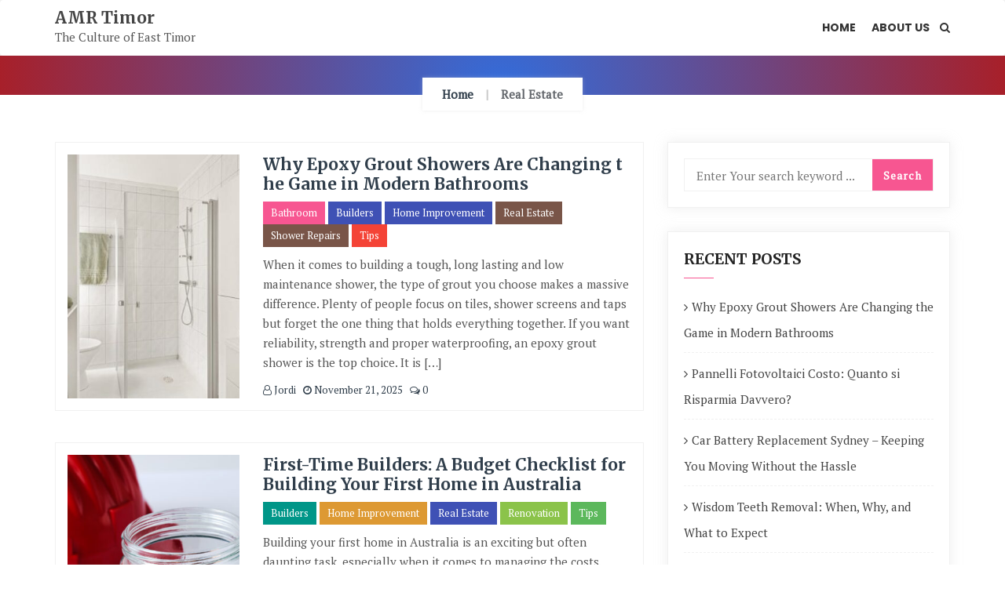

--- FILE ---
content_type: text/html; charset=UTF-8
request_url: https://amrtimor.org/category/real-estate/
body_size: 11483
content:
<!doctype html>
<html lang="en-US"
	prefix="og: https://ogp.me/ns#" >
<head>
	<meta charset="UTF-8">
	<meta name="viewport" content="width=device-width, initial-scale=1">
	<meta name="google-site-verification" content="XRdCteeGoAThls64R0YrN8gVI9OAREZtY0dpLAn5CYc" />
	<link rel="profile" href="http://gmpg.org/xfn/11">
	<title>Real Estate - AMR Timor</title>

		<!-- All in One SEO 4.0.18 -->
		<link rel="canonical" href="https://amrtimor.org/category/real-estate/" />
		<script type="application/ld+json" class="aioseo-schema">
			{"@context":"https:\/\/schema.org","@graph":[{"@type":"WebSite","@id":"https:\/\/amrtimor.org\/#website","url":"https:\/\/amrtimor.org\/","name":"AMR Timor","description":"The Culture of East Timor","publisher":{"@id":"https:\/\/amrtimor.org\/#organization"}},{"@type":"Organization","@id":"https:\/\/amrtimor.org\/#organization","name":"AMR Timor","url":"https:\/\/amrtimor.org\/"},{"@type":"BreadcrumbList","@id":"https:\/\/amrtimor.org\/category\/real-estate\/#breadcrumblist","itemListElement":[{"@type":"ListItem","@id":"https:\/\/amrtimor.org\/#listItem","position":"1","item":{"@id":"https:\/\/amrtimor.org\/#item","name":"Home","description":"The Culture of East Timor","url":"https:\/\/amrtimor.org\/"},"nextItem":"https:\/\/amrtimor.org\/category\/real-estate\/#listItem"},{"@type":"ListItem","@id":"https:\/\/amrtimor.org\/category\/real-estate\/#listItem","position":"2","item":{"@id":"https:\/\/amrtimor.org\/category\/real-estate\/#item","name":"Real Estate","url":"https:\/\/amrtimor.org\/category\/real-estate\/"},"previousItem":"https:\/\/amrtimor.org\/#listItem"}]},{"@type":"CollectionPage","@id":"https:\/\/amrtimor.org\/category\/real-estate\/#collectionpage","url":"https:\/\/amrtimor.org\/category\/real-estate\/","name":"Real Estate - AMR Timor","inLanguage":"en-US","isPartOf":{"@id":"https:\/\/amrtimor.org\/#website"},"breadcrumb":{"@id":"https:\/\/amrtimor.org\/category\/real-estate\/#breadcrumblist"}}]}
		</script>
		<!-- All in One SEO -->

<link rel='dns-prefetch' href='//fonts.googleapis.com' />
<link rel="alternate" type="application/rss+xml" title="AMR Timor &raquo; Feed" href="https://amrtimor.org/feed/" />
<link rel="alternate" type="application/rss+xml" title="AMR Timor &raquo; Comments Feed" href="https://amrtimor.org/comments/feed/" />
<link rel="alternate" type="application/rss+xml" title="AMR Timor &raquo; Real Estate Category Feed" href="https://amrtimor.org/category/real-estate/feed/" />
<style id='wp-img-auto-sizes-contain-inline-css' type='text/css'>
img:is([sizes=auto i],[sizes^="auto," i]){contain-intrinsic-size:3000px 1500px}
/*# sourceURL=wp-img-auto-sizes-contain-inline-css */
</style>
<style id='wp-emoji-styles-inline-css' type='text/css'>

	img.wp-smiley, img.emoji {
		display: inline !important;
		border: none !important;
		box-shadow: none !important;
		height: 1em !important;
		width: 1em !important;
		margin: 0 0.07em !important;
		vertical-align: -0.1em !important;
		background: none !important;
		padding: 0 !important;
	}
/*# sourceURL=wp-emoji-styles-inline-css */
</style>
<style id='wp-block-library-inline-css' type='text/css'>
:root{--wp-block-synced-color:#7a00df;--wp-block-synced-color--rgb:122,0,223;--wp-bound-block-color:var(--wp-block-synced-color);--wp-editor-canvas-background:#ddd;--wp-admin-theme-color:#007cba;--wp-admin-theme-color--rgb:0,124,186;--wp-admin-theme-color-darker-10:#006ba1;--wp-admin-theme-color-darker-10--rgb:0,107,160.5;--wp-admin-theme-color-darker-20:#005a87;--wp-admin-theme-color-darker-20--rgb:0,90,135;--wp-admin-border-width-focus:2px}@media (min-resolution:192dpi){:root{--wp-admin-border-width-focus:1.5px}}.wp-element-button{cursor:pointer}:root .has-very-light-gray-background-color{background-color:#eee}:root .has-very-dark-gray-background-color{background-color:#313131}:root .has-very-light-gray-color{color:#eee}:root .has-very-dark-gray-color{color:#313131}:root .has-vivid-green-cyan-to-vivid-cyan-blue-gradient-background{background:linear-gradient(135deg,#00d084,#0693e3)}:root .has-purple-crush-gradient-background{background:linear-gradient(135deg,#34e2e4,#4721fb 50%,#ab1dfe)}:root .has-hazy-dawn-gradient-background{background:linear-gradient(135deg,#faaca8,#dad0ec)}:root .has-subdued-olive-gradient-background{background:linear-gradient(135deg,#fafae1,#67a671)}:root .has-atomic-cream-gradient-background{background:linear-gradient(135deg,#fdd79a,#004a59)}:root .has-nightshade-gradient-background{background:linear-gradient(135deg,#330968,#31cdcf)}:root .has-midnight-gradient-background{background:linear-gradient(135deg,#020381,#2874fc)}:root{--wp--preset--font-size--normal:16px;--wp--preset--font-size--huge:42px}.has-regular-font-size{font-size:1em}.has-larger-font-size{font-size:2.625em}.has-normal-font-size{font-size:var(--wp--preset--font-size--normal)}.has-huge-font-size{font-size:var(--wp--preset--font-size--huge)}.has-text-align-center{text-align:center}.has-text-align-left{text-align:left}.has-text-align-right{text-align:right}.has-fit-text{white-space:nowrap!important}#end-resizable-editor-section{display:none}.aligncenter{clear:both}.items-justified-left{justify-content:flex-start}.items-justified-center{justify-content:center}.items-justified-right{justify-content:flex-end}.items-justified-space-between{justify-content:space-between}.screen-reader-text{border:0;clip-path:inset(50%);height:1px;margin:-1px;overflow:hidden;padding:0;position:absolute;width:1px;word-wrap:normal!important}.screen-reader-text:focus{background-color:#ddd;clip-path:none;color:#444;display:block;font-size:1em;height:auto;left:5px;line-height:normal;padding:15px 23px 14px;text-decoration:none;top:5px;width:auto;z-index:100000}html :where(.has-border-color){border-style:solid}html :where([style*=border-top-color]){border-top-style:solid}html :where([style*=border-right-color]){border-right-style:solid}html :where([style*=border-bottom-color]){border-bottom-style:solid}html :where([style*=border-left-color]){border-left-style:solid}html :where([style*=border-width]){border-style:solid}html :where([style*=border-top-width]){border-top-style:solid}html :where([style*=border-right-width]){border-right-style:solid}html :where([style*=border-bottom-width]){border-bottom-style:solid}html :where([style*=border-left-width]){border-left-style:solid}html :where(img[class*=wp-image-]){height:auto;max-width:100%}:where(figure){margin:0 0 1em}html :where(.is-position-sticky){--wp-admin--admin-bar--position-offset:var(--wp-admin--admin-bar--height,0px)}@media screen and (max-width:600px){html :where(.is-position-sticky){--wp-admin--admin-bar--position-offset:0px}}

/*# sourceURL=wp-block-library-inline-css */
</style><style id='wp-block-heading-inline-css' type='text/css'>
h1:where(.wp-block-heading).has-background,h2:where(.wp-block-heading).has-background,h3:where(.wp-block-heading).has-background,h4:where(.wp-block-heading).has-background,h5:where(.wp-block-heading).has-background,h6:where(.wp-block-heading).has-background{padding:1.25em 2.375em}h1.has-text-align-left[style*=writing-mode]:where([style*=vertical-lr]),h1.has-text-align-right[style*=writing-mode]:where([style*=vertical-rl]),h2.has-text-align-left[style*=writing-mode]:where([style*=vertical-lr]),h2.has-text-align-right[style*=writing-mode]:where([style*=vertical-rl]),h3.has-text-align-left[style*=writing-mode]:where([style*=vertical-lr]),h3.has-text-align-right[style*=writing-mode]:where([style*=vertical-rl]),h4.has-text-align-left[style*=writing-mode]:where([style*=vertical-lr]),h4.has-text-align-right[style*=writing-mode]:where([style*=vertical-rl]),h5.has-text-align-left[style*=writing-mode]:where([style*=vertical-lr]),h5.has-text-align-right[style*=writing-mode]:where([style*=vertical-rl]),h6.has-text-align-left[style*=writing-mode]:where([style*=vertical-lr]),h6.has-text-align-right[style*=writing-mode]:where([style*=vertical-rl]){rotate:180deg}
/*# sourceURL=https://amrtimor.org/wp-includes/blocks/heading/style.min.css */
</style>
<style id='wp-block-list-inline-css' type='text/css'>
ol,ul{box-sizing:border-box}:root :where(.wp-block-list.has-background){padding:1.25em 2.375em}
/*# sourceURL=https://amrtimor.org/wp-includes/blocks/list/style.min.css */
</style>
<style id='wp-block-paragraph-inline-css' type='text/css'>
.is-small-text{font-size:.875em}.is-regular-text{font-size:1em}.is-large-text{font-size:2.25em}.is-larger-text{font-size:3em}.has-drop-cap:not(:focus):first-letter{float:left;font-size:8.4em;font-style:normal;font-weight:100;line-height:.68;margin:.05em .1em 0 0;text-transform:uppercase}body.rtl .has-drop-cap:not(:focus):first-letter{float:none;margin-left:.1em}p.has-drop-cap.has-background{overflow:hidden}:root :where(p.has-background){padding:1.25em 2.375em}:where(p.has-text-color:not(.has-link-color)) a{color:inherit}p.has-text-align-left[style*="writing-mode:vertical-lr"],p.has-text-align-right[style*="writing-mode:vertical-rl"]{rotate:180deg}
/*# sourceURL=https://amrtimor.org/wp-includes/blocks/paragraph/style.min.css */
</style>
<style id='global-styles-inline-css' type='text/css'>
:root{--wp--preset--aspect-ratio--square: 1;--wp--preset--aspect-ratio--4-3: 4/3;--wp--preset--aspect-ratio--3-4: 3/4;--wp--preset--aspect-ratio--3-2: 3/2;--wp--preset--aspect-ratio--2-3: 2/3;--wp--preset--aspect-ratio--16-9: 16/9;--wp--preset--aspect-ratio--9-16: 9/16;--wp--preset--color--black: #000000;--wp--preset--color--cyan-bluish-gray: #abb8c3;--wp--preset--color--white: #ffffff;--wp--preset--color--pale-pink: #f78da7;--wp--preset--color--vivid-red: #cf2e2e;--wp--preset--color--luminous-vivid-orange: #ff6900;--wp--preset--color--luminous-vivid-amber: #fcb900;--wp--preset--color--light-green-cyan: #7bdcb5;--wp--preset--color--vivid-green-cyan: #00d084;--wp--preset--color--pale-cyan-blue: #8ed1fc;--wp--preset--color--vivid-cyan-blue: #0693e3;--wp--preset--color--vivid-purple: #9b51e0;--wp--preset--gradient--vivid-cyan-blue-to-vivid-purple: linear-gradient(135deg,rgb(6,147,227) 0%,rgb(155,81,224) 100%);--wp--preset--gradient--light-green-cyan-to-vivid-green-cyan: linear-gradient(135deg,rgb(122,220,180) 0%,rgb(0,208,130) 100%);--wp--preset--gradient--luminous-vivid-amber-to-luminous-vivid-orange: linear-gradient(135deg,rgb(252,185,0) 0%,rgb(255,105,0) 100%);--wp--preset--gradient--luminous-vivid-orange-to-vivid-red: linear-gradient(135deg,rgb(255,105,0) 0%,rgb(207,46,46) 100%);--wp--preset--gradient--very-light-gray-to-cyan-bluish-gray: linear-gradient(135deg,rgb(238,238,238) 0%,rgb(169,184,195) 100%);--wp--preset--gradient--cool-to-warm-spectrum: linear-gradient(135deg,rgb(74,234,220) 0%,rgb(151,120,209) 20%,rgb(207,42,186) 40%,rgb(238,44,130) 60%,rgb(251,105,98) 80%,rgb(254,248,76) 100%);--wp--preset--gradient--blush-light-purple: linear-gradient(135deg,rgb(255,206,236) 0%,rgb(152,150,240) 100%);--wp--preset--gradient--blush-bordeaux: linear-gradient(135deg,rgb(254,205,165) 0%,rgb(254,45,45) 50%,rgb(107,0,62) 100%);--wp--preset--gradient--luminous-dusk: linear-gradient(135deg,rgb(255,203,112) 0%,rgb(199,81,192) 50%,rgb(65,88,208) 100%);--wp--preset--gradient--pale-ocean: linear-gradient(135deg,rgb(255,245,203) 0%,rgb(182,227,212) 50%,rgb(51,167,181) 100%);--wp--preset--gradient--electric-grass: linear-gradient(135deg,rgb(202,248,128) 0%,rgb(113,206,126) 100%);--wp--preset--gradient--midnight: linear-gradient(135deg,rgb(2,3,129) 0%,rgb(40,116,252) 100%);--wp--preset--font-size--small: 13px;--wp--preset--font-size--medium: 20px;--wp--preset--font-size--large: 36px;--wp--preset--font-size--x-large: 42px;--wp--preset--spacing--20: 0.44rem;--wp--preset--spacing--30: 0.67rem;--wp--preset--spacing--40: 1rem;--wp--preset--spacing--50: 1.5rem;--wp--preset--spacing--60: 2.25rem;--wp--preset--spacing--70: 3.38rem;--wp--preset--spacing--80: 5.06rem;--wp--preset--shadow--natural: 6px 6px 9px rgba(0, 0, 0, 0.2);--wp--preset--shadow--deep: 12px 12px 50px rgba(0, 0, 0, 0.4);--wp--preset--shadow--sharp: 6px 6px 0px rgba(0, 0, 0, 0.2);--wp--preset--shadow--outlined: 6px 6px 0px -3px rgb(255, 255, 255), 6px 6px rgb(0, 0, 0);--wp--preset--shadow--crisp: 6px 6px 0px rgb(0, 0, 0);}:where(.is-layout-flex){gap: 0.5em;}:where(.is-layout-grid){gap: 0.5em;}body .is-layout-flex{display: flex;}.is-layout-flex{flex-wrap: wrap;align-items: center;}.is-layout-flex > :is(*, div){margin: 0;}body .is-layout-grid{display: grid;}.is-layout-grid > :is(*, div){margin: 0;}:where(.wp-block-columns.is-layout-flex){gap: 2em;}:where(.wp-block-columns.is-layout-grid){gap: 2em;}:where(.wp-block-post-template.is-layout-flex){gap: 1.25em;}:where(.wp-block-post-template.is-layout-grid){gap: 1.25em;}.has-black-color{color: var(--wp--preset--color--black) !important;}.has-cyan-bluish-gray-color{color: var(--wp--preset--color--cyan-bluish-gray) !important;}.has-white-color{color: var(--wp--preset--color--white) !important;}.has-pale-pink-color{color: var(--wp--preset--color--pale-pink) !important;}.has-vivid-red-color{color: var(--wp--preset--color--vivid-red) !important;}.has-luminous-vivid-orange-color{color: var(--wp--preset--color--luminous-vivid-orange) !important;}.has-luminous-vivid-amber-color{color: var(--wp--preset--color--luminous-vivid-amber) !important;}.has-light-green-cyan-color{color: var(--wp--preset--color--light-green-cyan) !important;}.has-vivid-green-cyan-color{color: var(--wp--preset--color--vivid-green-cyan) !important;}.has-pale-cyan-blue-color{color: var(--wp--preset--color--pale-cyan-blue) !important;}.has-vivid-cyan-blue-color{color: var(--wp--preset--color--vivid-cyan-blue) !important;}.has-vivid-purple-color{color: var(--wp--preset--color--vivid-purple) !important;}.has-black-background-color{background-color: var(--wp--preset--color--black) !important;}.has-cyan-bluish-gray-background-color{background-color: var(--wp--preset--color--cyan-bluish-gray) !important;}.has-white-background-color{background-color: var(--wp--preset--color--white) !important;}.has-pale-pink-background-color{background-color: var(--wp--preset--color--pale-pink) !important;}.has-vivid-red-background-color{background-color: var(--wp--preset--color--vivid-red) !important;}.has-luminous-vivid-orange-background-color{background-color: var(--wp--preset--color--luminous-vivid-orange) !important;}.has-luminous-vivid-amber-background-color{background-color: var(--wp--preset--color--luminous-vivid-amber) !important;}.has-light-green-cyan-background-color{background-color: var(--wp--preset--color--light-green-cyan) !important;}.has-vivid-green-cyan-background-color{background-color: var(--wp--preset--color--vivid-green-cyan) !important;}.has-pale-cyan-blue-background-color{background-color: var(--wp--preset--color--pale-cyan-blue) !important;}.has-vivid-cyan-blue-background-color{background-color: var(--wp--preset--color--vivid-cyan-blue) !important;}.has-vivid-purple-background-color{background-color: var(--wp--preset--color--vivid-purple) !important;}.has-black-border-color{border-color: var(--wp--preset--color--black) !important;}.has-cyan-bluish-gray-border-color{border-color: var(--wp--preset--color--cyan-bluish-gray) !important;}.has-white-border-color{border-color: var(--wp--preset--color--white) !important;}.has-pale-pink-border-color{border-color: var(--wp--preset--color--pale-pink) !important;}.has-vivid-red-border-color{border-color: var(--wp--preset--color--vivid-red) !important;}.has-luminous-vivid-orange-border-color{border-color: var(--wp--preset--color--luminous-vivid-orange) !important;}.has-luminous-vivid-amber-border-color{border-color: var(--wp--preset--color--luminous-vivid-amber) !important;}.has-light-green-cyan-border-color{border-color: var(--wp--preset--color--light-green-cyan) !important;}.has-vivid-green-cyan-border-color{border-color: var(--wp--preset--color--vivid-green-cyan) !important;}.has-pale-cyan-blue-border-color{border-color: var(--wp--preset--color--pale-cyan-blue) !important;}.has-vivid-cyan-blue-border-color{border-color: var(--wp--preset--color--vivid-cyan-blue) !important;}.has-vivid-purple-border-color{border-color: var(--wp--preset--color--vivid-purple) !important;}.has-vivid-cyan-blue-to-vivid-purple-gradient-background{background: var(--wp--preset--gradient--vivid-cyan-blue-to-vivid-purple) !important;}.has-light-green-cyan-to-vivid-green-cyan-gradient-background{background: var(--wp--preset--gradient--light-green-cyan-to-vivid-green-cyan) !important;}.has-luminous-vivid-amber-to-luminous-vivid-orange-gradient-background{background: var(--wp--preset--gradient--luminous-vivid-amber-to-luminous-vivid-orange) !important;}.has-luminous-vivid-orange-to-vivid-red-gradient-background{background: var(--wp--preset--gradient--luminous-vivid-orange-to-vivid-red) !important;}.has-very-light-gray-to-cyan-bluish-gray-gradient-background{background: var(--wp--preset--gradient--very-light-gray-to-cyan-bluish-gray) !important;}.has-cool-to-warm-spectrum-gradient-background{background: var(--wp--preset--gradient--cool-to-warm-spectrum) !important;}.has-blush-light-purple-gradient-background{background: var(--wp--preset--gradient--blush-light-purple) !important;}.has-blush-bordeaux-gradient-background{background: var(--wp--preset--gradient--blush-bordeaux) !important;}.has-luminous-dusk-gradient-background{background: var(--wp--preset--gradient--luminous-dusk) !important;}.has-pale-ocean-gradient-background{background: var(--wp--preset--gradient--pale-ocean) !important;}.has-electric-grass-gradient-background{background: var(--wp--preset--gradient--electric-grass) !important;}.has-midnight-gradient-background{background: var(--wp--preset--gradient--midnight) !important;}.has-small-font-size{font-size: var(--wp--preset--font-size--small) !important;}.has-medium-font-size{font-size: var(--wp--preset--font-size--medium) !important;}.has-large-font-size{font-size: var(--wp--preset--font-size--large) !important;}.has-x-large-font-size{font-size: var(--wp--preset--font-size--x-large) !important;}
/*# sourceURL=global-styles-inline-css */
</style>

<style id='classic-theme-styles-inline-css' type='text/css'>
/*! This file is auto-generated */
.wp-block-button__link{color:#fff;background-color:#32373c;border-radius:9999px;box-shadow:none;text-decoration:none;padding:calc(.667em + 2px) calc(1.333em + 2px);font-size:1.125em}.wp-block-file__button{background:#32373c;color:#fff;text-decoration:none}
/*# sourceURL=/wp-includes/css/classic-themes.min.css */
</style>
<link rel='stylesheet' id='contact-form-7-css' href='https://amrtimor.org/wp-content/plugins/contact-form-7/includes/css/styles.css?ver=5.3.2' type='text/css' media='all' />
<link rel='stylesheet' id='travelers_blog_google_fonts-css' href='//fonts.googleapis.com/css?family=Merriweather%3A300%2C400%2C700%7CPT+Serif%7CPoppins%3A400%2C500%2C600%2C700&#038;ver=1.2' type='text/css' media='all' />
<link rel='stylesheet' id='bootstrap-css' href='https://amrtimor.org/wp-content/themes/travelers-blog/assets/bootstrap/css/bootstrap.min.css?ver=1.2' type='text/css' media='all' />
<link rel='stylesheet' id='font-awesome-4.7-css' href='https://amrtimor.org/wp-content/themes/travelers-blog/font-awesome-4.7.0/css/font-awesome.min.css?ver=1.2' type='text/css' media='' />
<link rel='stylesheet' id='travelers_blog-main-css' href='https://amrtimor.org/wp-content/themes/travelers-blog/assets/css/main.css?ver=1.2' type='text/css' media='all' />
<link rel='stylesheet' id='travelers_blog-component-css' href='https://amrtimor.org/wp-content/themes/travelers-blog/assets/css/component.css?ver=1.2' type='text/css' media='all' />
<link rel='stylesheet' id='travelers_blog-style2-css' href='https://amrtimor.org/wp-content/themes/travelers-blog/assets/css/style.css?ver=1.2' type='text/css' media='' />
<link rel='stylesheet' id='travelers_blog-responsive-css' href='https://amrtimor.org/wp-content/themes/travelers-blog/assets/css/responsive.css?ver=1.2' type='text/css' media='all' />
<link rel='stylesheet' id='travelers_blog-style-css' href='https://amrtimor.org/wp-content/themes/travelers-blog/style.css?ver=1.2' type='text/css' media='all' />
<style id='travelers_blog-style-inline-css' type='text/css'>

		.breadcrumb_wrapper
		{background: radial-gradient(circle farthest-side at center bottom, #326ddc,#b31818 110%) !important; padding:50px 0 0 !important;}
		footer.style-footer {}
		.upper-head {}
		.theme-info-wrapper {
			padding: 20px 20px 20px 5px;
		}
		.search-box-wrap {
			display: none;
		}
		a.content-tag {#5cb85c}
/*# sourceURL=travelers_blog-style-inline-css */
</style>
<script type="text/javascript" src="https://amrtimor.org/wp-includes/js/jquery/jquery.min.js?ver=3.7.1" id="jquery-core-js"></script>
<script type="text/javascript" src="https://amrtimor.org/wp-includes/js/jquery/jquery-migrate.min.js?ver=3.4.1" id="jquery-migrate-js"></script>
<script type="text/javascript" src="https://amrtimor.org/wp-content/themes/travelers-blog/assets/bootstrap/js/bootstrap.min.js?ver=1.2" id="bootstrap-js"></script>
<link rel="https://api.w.org/" href="https://amrtimor.org/wp-json/" /><link rel="alternate" title="JSON" type="application/json" href="https://amrtimor.org/wp-json/wp/v2/categories/16" /><link rel="EditURI" type="application/rsd+xml" title="RSD" href="https://amrtimor.org/xmlrpc.php?rsd" />
<meta name="generator" content="WordPress 6.9" />
<style type="text/css">.recentcomments a{display:inline !important;padding:0 !important;margin:0 !important;}</style><style id="kirki-inline-styles">.logo a p{display:block;}#home_banner_blog.list-slider{height:400px;}.list-content .author-detail p:first-child{display:inline-block;}.list-content .author-detail p:nth-child(2){display:inline-block;}.list-content .author-detail p:nth-child(3){display:inline-block;}.error-section{background-image:url("https://amrtimor.org/wp-content/themes/travelers-blog/assets/images/breadcrum.jpg");}p.copyright{text-align:center;}@media (min-width: 1025px) and (max-width: 2000px){.navbar.sticky{position:relative1;}}@media (min-width: 320px) and (max-width: 1024px){.navbar.sticky{position:relative1;}.navbar .slicknav_nav{max-height:200px;overflow-y:scroll;}}@media (min-width: 481px) and (max-width: 1024px){#home_banner_blog.list-slider{height:400px;}}@media (min-width: 320px) and (max-width: 480px){#home_banner_blog.list-slider{height:400px;}}</style></head>


<body id="light" class="archive category category-real-estate category-16 wp-theme-travelers-blog hfeed">

	
	<header id="masthead">

		<a class="screen-reader-text skip-link skip_to_content" href="#content">
			Skip to content		</a>

		
	    <nav class="navbar navbar-default with-slicknav">
	        <div id="navbar" class="collapse navbar-collapse navbar-arrow has-no-menu-description">
	            <div class="container">
	            	<div class="logo pull-left ">
	                	<a href="https://amrtimor.org/">

	                		<h3>AMR Timor</h3><p>The Culture of East Timor</p>
	                	</a>
	            	</div>

	                <ul id="responsive-menu" class="nav navbar-nav pull-right"><li id="menu-item-16" class="menu-item menu-item-type-custom menu-item-object-custom menu-item-home menu-item-16"><a href="http://amrtimor.org/"><span class="eb_menu_title">Home</span></a></li>
<li id="menu-item-17" class="menu-item menu-item-type-post_type menu-item-object-page menu-item-17"><a href="https://amrtimor.org/about-us/"><span class="eb_menu_title">About Us</span></a></li>

	    	<li class="menu-item search_wrapper">
	    		<div class="header-search">
					<a href="javascript:void(0)" class="search-icon"><i class="fa fa-search"></i></a>
				</div>
	    	</li>

	    	</ul>
	            </div>

	        </div><!--/.nav-collapse -->

	        <div id="slicknav-mobile" class="text-logo"></div>

	    </nav> 
	</header><!-- header section end -->

	
    <div class="breadcrumb_wrapper">
      <div class="container">
       	<div class="breadcrumb-content">
            <nav aria-label="breadcrumb">
               	<ul class="breadcrumb">
                    <li class="item-home"><a class="bread-link bread-home" href="https://amrtimor.org">Home</a></li><li class="item-current item-cat"><span class="active1 bread-current bread-cat">Real Estate</span></li>               	</ul>
           	</nav>
        </div>
      </div>
    </div>


	<section id="blog" class="blog-lists">

	    <div class="container">

		    <div class="row">

		    	<div class="col-md-8">		    		

					<div id="content"></div><div class="list-item">

    <div class="row">
			
		
			
			<div class="col-xs-4 list_image_wrapper">
				<div class="list-image">
					<a href="https://amrtimor.org/2025/11/21/why-epoxy-grout-showers-are-changing-the-game-in-modern-bathrooms/" style="background-image:url(https://amrtimor.org/wp-content/uploads/2025/12/pexels-lisa-anna-901356985-19827234-440x420.jpg)">
						<div class="image-overlay"></div>
					</a>
				</div>
			</div>

			<div class="col-xs-8">

							
			<div class="list-content ">
				<h3>
					<a href="https://amrtimor.org/2025/11/21/why-epoxy-grout-showers-are-changing-the-game-in-modern-bathrooms/" title="Why Epoxy Grout Showers Are Changing the Game in Modern Bathrooms">
						Why Epoxy Grout Showers Are Changing the Game in Modern Bathrooms							
					</a>
				</h3>

				
    		<a href="https://amrtimor.org/category/bathroom/" class="tag post-tag tag-black" style="background:#f75691">
      			Bathroom    		</a> 
    		<a href="https://amrtimor.org/category/builders/" class="tag post-tag tag-black" style="background:#3f51b5">
      			Builders    		</a> 
    		<a href="https://amrtimor.org/category/home-improvement/" class="tag post-tag tag-black" style="background:#3f51b5">
      			Home Improvement    		</a> 
    		<a href="https://amrtimor.org/category/real-estate/" class="tag post-tag tag-black" style="background:#795548">
      			Real Estate    		</a> 
    		<a href="https://amrtimor.org/category/shower-repairs/" class="tag post-tag tag-black" style="background:#795548">
      			Shower Repairs    		</a> 
    		<a href="https://amrtimor.org/category/tips/" class="tag post-tag tag-black" style="background:#f44336">
      			Tips    		</a> 				
	    		<div class="post-content">
	    			<p>When it comes to building a tough, long lasting and low maintenance shower, the type of grout you choose makes a massive difference. Plenty of people focus on tiles, shower screens and taps but forget the one thing that holds everything together. If you want reliability, strength and proper waterproofing, an epoxy grout shower is the top choice. It is [&hellip;]</p>
			
	    		</div>

					<div class="author-detail">
	      			  
  		<p><a href="https://amrtimor.org/author/jordi/" title="Jordi">
    		<i class="fa fa-user-o"></i>
    		Jordi 	 	</a></p>
                                
  		<p><a href="https://amrtimor.org/2025/11/21/">
    		<i class="fa fa-clock-o"></i>
    		November 21, 2025  		</a></p>

  		<p><a href="https://amrtimor.org/2025/11/21/why-epoxy-grout-showers-are-changing-the-game-in-modern-bathrooms//#respond">
    		<i class="fa fa-comments-o"></i>
    		0  		</a></p>

	     
	    		</div>

			</div> 
		</div>
	</div>                        
</div><div class="list-item">

    <div class="row">
			
		
			
			<div class="col-xs-4 list_image_wrapper">
				<div class="list-image">
					<a href="https://amrtimor.org/2024/12/21/first-time-builders-a-budget-checklist-for-building-your-first-home-in-australia/" style="background-image:url(https://amrtimor.org/wp-content/uploads/2024/12/18708-440x420.jpg)">
						<div class="image-overlay"></div>
					</a>
				</div>
			</div>

			<div class="col-xs-8">

							
			<div class="list-content ">
				<h3>
					<a href="https://amrtimor.org/2024/12/21/first-time-builders-a-budget-checklist-for-building-your-first-home-in-australia/" title="First-Time Builders: A Budget Checklist for Building Your First Home in Australia">
						First-Time Builders: A Budget Checklist for Building Your First Home in Australia							
					</a>
				</h3>

				
    		<a href="https://amrtimor.org/category/builders/" class="tag post-tag tag-black" style="background:#009688">
      			Builders    		</a> 
    		<a href="https://amrtimor.org/category/home-improvement/" class="tag post-tag tag-black" style="background:#dd9933">
      			Home Improvement    		</a> 
    		<a href="https://amrtimor.org/category/real-estate/" class="tag post-tag tag-black" style="background:#3f51b5">
      			Real Estate    		</a> 
    		<a href="https://amrtimor.org/category/renovation/" class="tag post-tag tag-black" style="background:#8bc34a">
      			Renovation    		</a> 
    		<a href="https://amrtimor.org/category/tips/" class="tag post-tag tag-black" style="background:#5cb85c">
      			Tips    		</a> 				
	    		<div class="post-content">
	    			<p>Building your first home in Australia is an exciting but often daunting task, especially when it comes to managing the costs. From choosing the right location to working with reliable new home builders, keeping track of the cost to build a house can quickly become overwhelming. This beginner’s guide will help you plan and manage the cost of building a [&hellip;]</p>
			
	    		</div>

					<div class="author-detail">
	      			  
  		<p><a href="https://amrtimor.org/author/jordi/" title="Jordi">
    		<i class="fa fa-user-o"></i>
    		Jordi 	 	</a></p>
                                
  		<p><a href="https://amrtimor.org/2024/12/21/">
    		<i class="fa fa-clock-o"></i>
    		December 21, 2024  		</a></p>

  		<p><a href="https://amrtimor.org/2024/12/21/first-time-builders-a-budget-checklist-for-building-your-first-home-in-australia//#respond">
    		<i class="fa fa-comments-o"></i>
    		0  		</a></p>

	     
	    		</div>

			</div> 
		</div>
	</div>                        
</div><div class="list-item">

    <div class="row">
			
		
			
			<div class="col-xs-4 list_image_wrapper">
				<div class="list-image">
					<a href="https://amrtimor.org/2023/06/24/the-advantages-of-metal-roofing-in-sydney-durability-and-longevity/" style="background-image:url(https://amrtimor.org/wp-content/uploads/2023/06/medium-shot-man-working-roof-440x420.jpg)">
						<div class="image-overlay"></div>
					</a>
				</div>
			</div>

			<div class="col-xs-8">

							
			<div class="list-content ">
				<h3>
					<a href="https://amrtimor.org/2023/06/24/the-advantages-of-metal-roofing-in-sydney-durability-and-longevity/" title="The Advantages of Metal Roofing in Sydney: Durability and Longevity">
						The Advantages of Metal Roofing in Sydney: Durability and Longevity							
					</a>
				</h3>

				
    		<a href="https://amrtimor.org/category/home-improvement/" class="tag post-tag tag-black" style="background:#8bc34a">
      			Home Improvement    		</a> 
    		<a href="https://amrtimor.org/category/real-estate/" class="tag post-tag tag-black" style="background:#f75691">
      			Real Estate    		</a> 
    		<a href="https://amrtimor.org/category/renovation/" class="tag post-tag tag-black" style="background:#ff5722">
      			Renovation    		</a> 
    		<a href="https://amrtimor.org/category/roof-repair/" class="tag post-tag tag-black" style="background:#3f51b5">
      			Roof Repair    		</a> 
    		<a href="https://amrtimor.org/category/roofing/" class="tag post-tag tag-black" style="background:#9e9e9e">
      			Roofing    		</a> 
    		<a href="https://amrtimor.org/category/tips/" class="tag post-tag tag-black" style="background:#8bc34a">
      			Tips    		</a> 				
	    		<div class="post-content">
	    			<p>Metal roofing is gaining immense popularity in Sydney, Australia, and for good reason. With its exceptional durability and longevity, metal roofs offer a range of advantages that make them a smart choice for homeowners and commercial property owners alike. Let&#8217;s delve into the key benefits of metal roofing in Sydney. Metal roofs are built to withstand the harshest weather conditions, [&hellip;]</p>
			
	    		</div>

					<div class="author-detail">
	      			  
  		<p><a href="https://amrtimor.org/author/jordi/" title="Jordi">
    		<i class="fa fa-user-o"></i>
    		Jordi 	 	</a></p>
                                
  		<p><a href="https://amrtimor.org/2023/06/24/">
    		<i class="fa fa-clock-o"></i>
    		June 24, 2023  		</a></p>

  		<p><a href="https://amrtimor.org/2023/06/24/the-advantages-of-metal-roofing-in-sydney-durability-and-longevity//#respond">
    		<i class="fa fa-comments-o"></i>
    		0  		</a></p>

	     
	    		</div>

			</div> 
		</div>
	</div>                        
</div><div class="list-item">

    <div class="row">
			
		
			
			<div class="col-xs-4 list_image_wrapper">
				<div class="list-image">
					<a href="https://amrtimor.org/2023/02/08/the-benefits-of-installing-security-doors-and-windows-how-to-protect-your-home-and-family/" style="background-image:url(https://amrtimor.org/wp-content/uploads/2023/03/zac-gudakov-7K4LiMm0u14-unsplash-440x420.jpg)">
						<div class="image-overlay"></div>
					</a>
				</div>
			</div>

			<div class="col-xs-8">

							
			<div class="list-content ">
				<h3>
					<a href="https://amrtimor.org/2023/02/08/the-benefits-of-installing-security-doors-and-windows-how-to-protect-your-home-and-family/" title="The Benefits of Installing Security Doors and Windows: How to Protect Your Home and Family">
						<strong>The Benefits of Installing Security Doors and Windows: How to Protect Your Home and Family</strong>							
					</a>
				</h3>

				
    		<a href="https://amrtimor.org/category/crimsafe-security-doors-and-windows/" class="tag post-tag tag-black" style="background:#795548">
      			Crimsafe Security Doors and Windows    		</a> 
    		<a href="https://amrtimor.org/category/doors/" class="tag post-tag tag-black" style="background:#8bc34a">
      			Doors    		</a> 
    		<a href="https://amrtimor.org/category/home-improvement/" class="tag post-tag tag-black" style="background:#ff5722">
      			Home Improvement    		</a> 
    		<a href="https://amrtimor.org/category/real-estate/" class="tag post-tag tag-black" style="background:#3d9ddf">
      			Real Estate    		</a> 
    		<a href="https://amrtimor.org/category/security-doors/" class="tag post-tag tag-black" style="background:#795548">
      			Security Doors    		</a> 
    		<a href="https://amrtimor.org/category/tips/" class="tag post-tag tag-black" style="background:#009688">
      			Tips    		</a> 				
	    		<div class="post-content">
	    			<p>Keeping your loved ones and property safe is a top priority for any homeowner. There are many ways to achieve this goal, but one of the most effective is to install security doors and windows. These barriers can offer several benefits beyond just protecting your home from unwanted intruders. One of the biggest advantages of security doors and windows is [&hellip;]</p>
			
	    		</div>

					<div class="author-detail">
	      			  
  		<p><a href="https://amrtimor.org/author/jordi/" title="Jordi">
    		<i class="fa fa-user-o"></i>
    		Jordi 	 	</a></p>
                                
  		<p><a href="https://amrtimor.org/2023/02/08/">
    		<i class="fa fa-clock-o"></i>
    		February 8, 2023  		</a></p>

  		<p><a href="https://amrtimor.org/2023/02/08/the-benefits-of-installing-security-doors-and-windows-how-to-protect-your-home-and-family//#respond">
    		<i class="fa fa-comments-o"></i>
    		0  		</a></p>

	     
	    		</div>

			</div> 
		</div>
	</div>                        
</div><div class="list-item">

    <div class="row">
			
		
			
			<div class="col-xs-4 list_image_wrapper">
				<div class="list-image">
					<a href="https://amrtimor.org/2022/01/22/benefits-of-putting-on-charcoal-concrete-sealer-in-australia/" style="background-image:url(https://amrtimor.org/wp-content/uploads/2022/02/brandon-hooper-TzlERxVhGfc-unsplash-e1716272424161-440x420.jpg)">
						<div class="image-overlay"></div>
					</a>
				</div>
			</div>

			<div class="col-xs-8">

							
			<div class="list-content ">
				<h3>
					<a href="https://amrtimor.org/2022/01/22/benefits-of-putting-on-charcoal-concrete-sealer-in-australia/" title="Benefits of Putting on Charcoal Concrete Sealer in Australia">
						Benefits of Putting on Charcoal Concrete Sealer in Australia							
					</a>
				</h3>

				
    		<a href="https://amrtimor.org/category/concrete-sealer/" class="tag post-tag tag-black" style="background:#3d9ddf">
      			Concrete Sealer    		</a> 
    		<a href="https://amrtimor.org/category/home-improvement/" class="tag post-tag tag-black" style="background:#009688">
      			Home Improvement    		</a> 
    		<a href="https://amrtimor.org/category/real-estate/" class="tag post-tag tag-black" style="background:#f44336">
      			Real Estate    		</a> 
    		<a href="https://amrtimor.org/category/renovation/" class="tag post-tag tag-black" style="background:#f75691">
      			Renovation    		</a> 
    		<a href="https://amrtimor.org/category/tips/" class="tag post-tag tag-black" style="background:#f75691">
      			Tips    		</a> 				
	    		<div class="post-content">
	    			<p>Your pattern imprinted concrete surface in your home or commercial property will start to get worn out and lose its color as it ages. Putting on charcoal concrete sealer, thus, beautifies and makes this surface in your property retain its color, and look brand new again. Below are the other benefits you’ll get from putting on this concrete sealer on [&hellip;]</p>
			
	    		</div>

					<div class="author-detail">
	      			  
  		<p><a href="https://amrtimor.org/author/jordi/" title="Jordi">
    		<i class="fa fa-user-o"></i>
    		Jordi 	 	</a></p>
                                
  		<p><a href="https://amrtimor.org/2022/01/22/">
    		<i class="fa fa-clock-o"></i>
    		January 22, 2022  		</a></p>

  		<p><a href="https://amrtimor.org/2022/01/22/benefits-of-putting-on-charcoal-concrete-sealer-in-australia//#respond">
    		<i class="fa fa-comments-o"></i>
    		0  		</a></p>

	     
	    		</div>

			</div> 
		</div>
	</div>                        
</div><div class="result-paging-wrapper"></div>					

				</div>


				<div class="col-sm-4">
					
<div id="sidebar" class="sidebar-wrapper ">
	<section id="search-2" class="widget widget_search"><form role="search" method="get" id="search-form" class="search-form" action="https://amrtimor.org/" >
    	<label for="s">
    		<input placeholder="Enter Your search keyword ..." type="text" value="" name="s" id="s" class="search-field" />
    		<input class="search-submit" type="submit" id="searchsubmit" value="Search" />
    	</label>    	
    </form></section>
		<section id="recent-posts-2" class="widget widget_recent_entries">
		<h2 class="widget-title">Recent Posts</h2>
		<ul>
											<li>
					<a href="https://amrtimor.org/2025/11/21/why-epoxy-grout-showers-are-changing-the-game-in-modern-bathrooms/">Why Epoxy Grout Showers Are Changing the Game in Modern Bathrooms</a>
									</li>
											<li>
					<a href="https://amrtimor.org/2025/10/18/pannelli-fotovoltaici-costo-quanto-si-risparmia-davvero/">Pannelli Fotovoltaici Costo: Quanto si Risparmia Davvero?</a>
									</li>
											<li>
					<a href="https://amrtimor.org/2025/09/13/car-battery-replacement-sydney-keeping-you-moving-without-the-hassle/">Car Battery Replacement Sydney &#8211; Keeping You Moving Without the Hassle</a>
									</li>
											<li>
					<a href="https://amrtimor.org/2025/07/21/wisdom-teeth-removal-when-why-and-what-to-expect/">Wisdom Teeth Removal: When, Why, and What to Expect</a>
									</li>
											<li>
					<a href="https://amrtimor.org/2025/03/10/how-patient-reviews-impact-your-dental-seo-rankings/">How Patient Reviews Impact Your Dental SEO Rankings</a>
									</li>
					</ul>

		</section><section id="recent-comments-2" class="widget widget_recent_comments"><h2 class="widget-title">Recent Comments</h2><ul id="recentcomments"></ul></section><section id="archives-2" class="widget widget_archive"><h2 class="widget-title">Archives</h2>
			<ul>
					<li><a href='https://amrtimor.org/2025/11/'>November 2025</a></li>
	<li><a href='https://amrtimor.org/2025/10/'>October 2025</a></li>
	<li><a href='https://amrtimor.org/2025/09/'>September 2025</a></li>
	<li><a href='https://amrtimor.org/2025/07/'>July 2025</a></li>
	<li><a href='https://amrtimor.org/2025/03/'>March 2025</a></li>
	<li><a href='https://amrtimor.org/2025/01/'>January 2025</a></li>
	<li><a href='https://amrtimor.org/2024/12/'>December 2024</a></li>
	<li><a href='https://amrtimor.org/2024/11/'>November 2024</a></li>
	<li><a href='https://amrtimor.org/2024/09/'>September 2024</a></li>
	<li><a href='https://amrtimor.org/2024/06/'>June 2024</a></li>
	<li><a href='https://amrtimor.org/2023/12/'>December 2023</a></li>
	<li><a href='https://amrtimor.org/2023/11/'>November 2023</a></li>
	<li><a href='https://amrtimor.org/2023/09/'>September 2023</a></li>
	<li><a href='https://amrtimor.org/2023/08/'>August 2023</a></li>
	<li><a href='https://amrtimor.org/2023/06/'>June 2023</a></li>
	<li><a href='https://amrtimor.org/2023/04/'>April 2023</a></li>
	<li><a href='https://amrtimor.org/2023/02/'>February 2023</a></li>
	<li><a href='https://amrtimor.org/2022/01/'>January 2022</a></li>
	<li><a href='https://amrtimor.org/2021/11/'>November 2021</a></li>
	<li><a href='https://amrtimor.org/2021/09/'>September 2021</a></li>
	<li><a href='https://amrtimor.org/2021/08/'>August 2021</a></li>
	<li><a href='https://amrtimor.org/2020/12/'>December 2020</a></li>
			</ul>

			</section><section id="categories-2" class="widget widget_categories"><h2 class="widget-title">Categories</h2>
			<ul>
					<li class="cat-item cat-item-22"><a href="https://amrtimor.org/category/84-engineering-belt-grinder/">84 Engineering Belt Grinder</a>
</li>
	<li class="cat-item cat-item-6"><a href="https://amrtimor.org/category/bathroom/">Bathroom</a>
</li>
	<li class="cat-item cat-item-21"><a href="https://amrtimor.org/category/belt-grinder/">Belt Grinder</a>
</li>
	<li class="cat-item cat-item-50"><a href="https://amrtimor.org/category/builders/">Builders</a>
</li>
	<li class="cat-item cat-item-32"><a href="https://amrtimor.org/category/caps/">Caps</a>
</li>
	<li class="cat-item cat-item-61"><a href="https://amrtimor.org/category/car-battery/">Car Battery</a>
</li>
	<li class="cat-item cat-item-64"><a href="https://amrtimor.org/category/car-battery-replacement/">Car Battery Replacement</a>
</li>
	<li class="cat-item cat-item-25"><a href="https://amrtimor.org/category/car-keys/">Car Keys</a>
</li>
	<li class="cat-item cat-item-63"><a href="https://amrtimor.org/category/cars/">Cars</a>
</li>
	<li class="cat-item cat-item-43"><a href="https://amrtimor.org/category/cleaning-services/">Cleaning Services</a>
</li>
	<li class="cat-item cat-item-27"><a href="https://amrtimor.org/category/commercial-locksmiths/">Commercial Locksmiths</a>
</li>
	<li class="cat-item cat-item-15"><a href="https://amrtimor.org/category/concrete-sealer/">Concrete Sealer</a>
</li>
	<li class="cat-item cat-item-17"><a href="https://amrtimor.org/category/crimsafe-security-doors-and-windows/">Crimsafe Security Doors and Windows</a>
</li>
	<li class="cat-item cat-item-57"><a href="https://amrtimor.org/category/dental-seo-services/">Dental SEO Services</a>
</li>
	<li class="cat-item cat-item-56"><a href="https://amrtimor.org/category/dentists/">Dentists</a>
</li>
	<li class="cat-item cat-item-39"><a href="https://amrtimor.org/category/dog-obedience-training/">Dog Obedience Training</a>
</li>
	<li class="cat-item cat-item-19"><a href="https://amrtimor.org/category/doors/">Doors</a>
</li>
	<li class="cat-item cat-item-60"><a href="https://amrtimor.org/category/emergency-dentists/">Emergency Dentists</a>
</li>
	<li class="cat-item cat-item-10"><a href="https://amrtimor.org/category/garden-maintenance/">Garden Maintenance</a>
</li>
	<li class="cat-item cat-item-36"><a href="https://amrtimor.org/category/hats/">Hats</a>
</li>
	<li class="cat-item cat-item-2"><a href="https://amrtimor.org/category/history/">History</a>
</li>
	<li class="cat-item cat-item-11"><a href="https://amrtimor.org/category/home-improvement/">Home Improvement</a>
</li>
	<li class="cat-item cat-item-41"><a href="https://amrtimor.org/category/house-cleaners/">House Cleaners</a>
</li>
	<li class="cat-item cat-item-40"><a href="https://amrtimor.org/category/housekeeping/">Housekeeping</a>
</li>
	<li class="cat-item cat-item-37"><a href="https://amrtimor.org/category/k9-trainer/">K9 Trainer</a>
</li>
	<li class="cat-item cat-item-28"><a href="https://amrtimor.org/category/keys/">Keys</a>
</li>
	<li class="cat-item cat-item-23"><a href="https://amrtimor.org/category/kitchen-tools/">Kitchen Tools</a>
</li>
	<li class="cat-item cat-item-20"><a href="https://amrtimor.org/category/knife-sharpener/">Knife Sharpener</a>
</li>
	<li class="cat-item cat-item-9"><a href="https://amrtimor.org/category/landscapes/">Landscapes</a>
</li>
	<li class="cat-item cat-item-24"><a href="https://amrtimor.org/category/locksmiths/">Locksmiths</a>
</li>
	<li class="cat-item cat-item-42"><a href="https://amrtimor.org/category/moving-out-cleaning-services/">Moving out Cleaning Services</a>
</li>
	<li class="cat-item cat-item-29"><a href="https://amrtimor.org/category/pest-control/">Pest Control</a>
</li>
	<li class="cat-item cat-item-31"><a href="https://amrtimor.org/category/pest-inspection/">Pest Inspection</a>
</li>
	<li class="cat-item cat-item-44"><a href="https://amrtimor.org/category/pet-feeders/">Pet Feeders</a>
</li>
	<li class="cat-item cat-item-45"><a href="https://amrtimor.org/category/pet-grooming/">Pet Grooming</a>
</li>
	<li class="cat-item cat-item-46"><a href="https://amrtimor.org/category/pets/">Pets</a>
</li>
	<li class="cat-item cat-item-54"><a href="https://amrtimor.org/category/photography/">Photography</a>
</li>
	<li class="cat-item cat-item-35"><a href="https://amrtimor.org/category/promotional-branded-caps/">Promotional Branded Caps</a>
</li>
	<li class="cat-item cat-item-33"><a href="https://amrtimor.org/category/promotional-caps/">Promotional Caps</a>
</li>
	<li class="cat-item cat-item-34"><a href="https://amrtimor.org/category/promotional-products/">Promotional Products</a>
</li>
	<li class="cat-item cat-item-38"><a href="https://amrtimor.org/category/puppy-training-school/">Puppy Training School</a>
</li>
	<li class="cat-item cat-item-48"><a href="https://amrtimor.org/category/rain-water-tanks/">Rain Water Tanks</a>
</li>
	<li class="cat-item cat-item-16 current-cat"><a aria-current="page" href="https://amrtimor.org/category/real-estate/">Real Estate</a>
</li>
	<li class="cat-item cat-item-7"><a href="https://amrtimor.org/category/renovation/">Renovation</a>
</li>
	<li class="cat-item cat-item-26"><a href="https://amrtimor.org/category/residential-locksmiths/">Residential Locksmiths</a>
</li>
	<li class="cat-item cat-item-13"><a href="https://amrtimor.org/category/roof-repair/">Roof Repair</a>
</li>
	<li class="cat-item cat-item-12"><a href="https://amrtimor.org/category/roofing/">Roofing</a>
</li>
	<li class="cat-item cat-item-18"><a href="https://amrtimor.org/category/security-doors/">Security Doors</a>
</li>
	<li class="cat-item cat-item-58"><a href="https://amrtimor.org/category/seo/">SEO</a>
</li>
	<li class="cat-item cat-item-55"><a href="https://amrtimor.org/category/seo-agency/">SEO Agency</a>
</li>
	<li class="cat-item cat-item-5"><a href="https://amrtimor.org/category/shower-repairs/">Shower Repairs</a>
</li>
	<li class="cat-item cat-item-67"><a href="https://amrtimor.org/category/solar/">Solar</a>
</li>
	<li class="cat-item cat-item-66"><a href="https://amrtimor.org/category/solar-installations/">Solar Installations</a>
</li>
	<li class="cat-item cat-item-65"><a href="https://amrtimor.org/category/solar-panels/">Solar Panels</a>
</li>
	<li class="cat-item cat-item-30"><a href="https://amrtimor.org/category/termite-inspection/">Termite Inspection</a>
</li>
	<li class="cat-item cat-item-8"><a href="https://amrtimor.org/category/tips/">Tips</a>
</li>
	<li class="cat-item cat-item-3"><a href="https://amrtimor.org/category/treasures/">Treasures</a>
</li>
	<li class="cat-item cat-item-49"><a href="https://amrtimor.org/category/water-storage/">Water Storage</a>
</li>
	<li class="cat-item cat-item-47"><a href="https://amrtimor.org/category/water-tanks/">Water Tanks</a>
</li>
	<li class="cat-item cat-item-51"><a href="https://amrtimor.org/category/wedding/">Wedding</a>
</li>
	<li class="cat-item cat-item-53"><a href="https://amrtimor.org/category/wedding-photographers/">Wedding Photographers</a>
</li>
	<li class="cat-item cat-item-52"><a href="https://amrtimor.org/category/wedding-photography/">Wedding Photography</a>
</li>
	<li class="cat-item cat-item-59"><a href="https://amrtimor.org/category/wisdom-teeth-removal/">Wisdom Teeth Removal</a>
</li>
			</ul>

			</section><section id="text-2" class="widget widget_text"><h2 class="widget-title">Thanks to our supporters!</h2>			<div class="textwidget"><p>Please check out:</p>
<p><a href="https://k9trainer.com.au">K9 Trainer Dog Trainer </a><br />
<a href="https://www.homebuilding.com.au/building-a-duplex-in-australia-a-beginners-guide-to-duplex-homes-in-2025/">Guide to Building a Duplex</a><br />
<a href="https://esteemconstructions.com.au/">Esteem Constructions Home Additions</a><br />
<a href="https://ljbbuilding.com.au/castle-hill/">Castle Hill Home Renovations</a><br />
<a href="https://eliteshowers.com.au/shower-leak-repairs-castle-hill/">Elite Shower Repairs Castle Hill</a><br />
<a href="https://fotovoltaico.it/aziende">Fotovoltaico Aziende</a><br />
<a href="https://lidoran.com.au/">Lidoran Commercial Roofers</a><br />
<a href="https://xgym.com.au/">XGYM Local 247 Gym</a><br />
<a href="https://www.dreamlifewedding.com.au/brisbane-wedding-photography/">Dreamlife Wedding Photography Brisbane</a><br />
<a href="https://eliteshowersolutions.com.au/">Shower Leak Repairs in Gold Coast</a><br />
<a href="https://yesdental.com.au/invisalign-rouse-hill/">Invisalign Rouse Hill</a><br />
<a href="https://www.bashaautohaus.com.au/our-commitment/">Basha Autohaus Smash Repairs</a><br />
<a href="https://pesticom.com.au/">Pesticom Pest Control &amp; Termite Treatment</a><br />
<a href="https://polywatertanks.com.au/">Poly Water Tanks for Sale</a></p>
</div>
		</section><section id="meta-2" class="widget widget_meta"><h2 class="widget-title">Meta</h2>
		<ul>
						<li><a href="https://amrtimor.org/wp-login.php">Log in</a></li>
			<li><a href="https://amrtimor.org/feed/">Entries feed</a></li>
			<li><a href="https://amrtimor.org/comments/feed/">Comments feed</a></li>

			<li><a href="https://wordpress.org/">WordPress.org</a></li>
		</ul>

		</section></div>
		    	</div>
							

			</div>

		</div>

	</section>


		<footer id="footer" class="footer-style footer_free">

		    <div class="container">

		        <p class="copyright">
		        	Copyright &copy;2026 
				
		AMR Timor
		. All rights reserved. <span class="travelers_blog_copyright_inner">Powered by <a href="https://wordpress.org/" target="_blank">WordPress</a>
	    <span class="sep"> &amp; </span>

	    Designed by 

	    <a href="https://holidaysthemes.com/" target="_blank">
	    	Holidays Themes	    </a>

	    </span>		        </p>
		    </div>
		</footer>

		
<!-- start Back To Top -->
<div id="back-to-top">
    <a href="javascript:void(0)"><i class="fa fa-angle-up"></i></a>
</div>
<!-- end Back To Top -->

<div class="full-screen-search-box-wrap" style="display: none;">
	<div class="search-box-wrappper">
		<div class="searchform" role="search">
			<a href="javascript:void(0)" class="hide_full_search">
				<i class="fa fa-times" aria-hidden="true"></i>
			</a>
			<form role="search" method="get" id="search-form" class="search-form" action="https://amrtimor.org/" >
    	<label for="s">
    		<input placeholder="Enter Your search keyword ..." type="text" value="" name="s" id="s" class="search-field" />
    		<input class="search-submit" type="submit" id="searchsubmit" value="Search" />
    	</label>    	
    </form>		</div>
	</div>
</div>

<script type="speculationrules">
{"prefetch":[{"source":"document","where":{"and":[{"href_matches":"/*"},{"not":{"href_matches":["/wp-*.php","/wp-admin/*","/wp-content/uploads/*","/wp-content/*","/wp-content/plugins/*","/wp-content/themes/travelers-blog/*","/*\\?(.+)"]}},{"not":{"selector_matches":"a[rel~=\"nofollow\"]"}},{"not":{"selector_matches":".no-prefetch, .no-prefetch a"}}]},"eagerness":"conservative"}]}
</script>
<script type="text/javascript" id="contact-form-7-js-extra">
/* <![CDATA[ */
var wpcf7 = {"apiSettings":{"root":"https://amrtimor.org/wp-json/contact-form-7/v1","namespace":"contact-form-7/v1"}};
//# sourceURL=contact-form-7-js-extra
/* ]]> */
</script>
<script type="text/javascript" src="https://amrtimor.org/wp-content/plugins/contact-form-7/includes/js/scripts.js?ver=5.3.2" id="contact-form-7-js"></script>
<script type="text/javascript" src="https://amrtimor.org/wp-content/themes/travelers-blog/assets/js/jquery.slicknav.js?ver=1.2" id="slicknav-js"></script>
<script type="text/javascript" src="https://amrtimor.org/wp-content/themes/travelers-blog/assets/js/swiper.js?ver=1.2" id="swiper-js"></script>
<script type="text/javascript" src="https://amrtimor.org/wp-content/themes/travelers-blog/assets/js/prognroll.js?ver=1.2" id="prognroll-js"></script>
<script type="text/javascript" id="custom-js-extra">
/* <![CDATA[ */
var travelers_blog_object = {"enable_desktop_sticky_menu_status":"1","enable_mobile_sticky_menu_status":"1","is_rtl":""};
//# sourceURL=custom-js-extra
/* ]]> */
</script>
<script type="text/javascript" src="https://amrtimor.org/wp-content/themes/travelers-blog/assets/js/custom.js?ver=1.2" id="custom-js"></script>
<script id="wp-emoji-settings" type="application/json">
{"baseUrl":"https://s.w.org/images/core/emoji/17.0.2/72x72/","ext":".png","svgUrl":"https://s.w.org/images/core/emoji/17.0.2/svg/","svgExt":".svg","source":{"concatemoji":"https://amrtimor.org/wp-includes/js/wp-emoji-release.min.js?ver=6.9"}}
</script>
<script type="module">
/* <![CDATA[ */
/*! This file is auto-generated */
const a=JSON.parse(document.getElementById("wp-emoji-settings").textContent),o=(window._wpemojiSettings=a,"wpEmojiSettingsSupports"),s=["flag","emoji"];function i(e){try{var t={supportTests:e,timestamp:(new Date).valueOf()};sessionStorage.setItem(o,JSON.stringify(t))}catch(e){}}function c(e,t,n){e.clearRect(0,0,e.canvas.width,e.canvas.height),e.fillText(t,0,0);t=new Uint32Array(e.getImageData(0,0,e.canvas.width,e.canvas.height).data);e.clearRect(0,0,e.canvas.width,e.canvas.height),e.fillText(n,0,0);const a=new Uint32Array(e.getImageData(0,0,e.canvas.width,e.canvas.height).data);return t.every((e,t)=>e===a[t])}function p(e,t){e.clearRect(0,0,e.canvas.width,e.canvas.height),e.fillText(t,0,0);var n=e.getImageData(16,16,1,1);for(let e=0;e<n.data.length;e++)if(0!==n.data[e])return!1;return!0}function u(e,t,n,a){switch(t){case"flag":return n(e,"\ud83c\udff3\ufe0f\u200d\u26a7\ufe0f","\ud83c\udff3\ufe0f\u200b\u26a7\ufe0f")?!1:!n(e,"\ud83c\udde8\ud83c\uddf6","\ud83c\udde8\u200b\ud83c\uddf6")&&!n(e,"\ud83c\udff4\udb40\udc67\udb40\udc62\udb40\udc65\udb40\udc6e\udb40\udc67\udb40\udc7f","\ud83c\udff4\u200b\udb40\udc67\u200b\udb40\udc62\u200b\udb40\udc65\u200b\udb40\udc6e\u200b\udb40\udc67\u200b\udb40\udc7f");case"emoji":return!a(e,"\ud83e\u1fac8")}return!1}function f(e,t,n,a){let r;const o=(r="undefined"!=typeof WorkerGlobalScope&&self instanceof WorkerGlobalScope?new OffscreenCanvas(300,150):document.createElement("canvas")).getContext("2d",{willReadFrequently:!0}),s=(o.textBaseline="top",o.font="600 32px Arial",{});return e.forEach(e=>{s[e]=t(o,e,n,a)}),s}function r(e){var t=document.createElement("script");t.src=e,t.defer=!0,document.head.appendChild(t)}a.supports={everything:!0,everythingExceptFlag:!0},new Promise(t=>{let n=function(){try{var e=JSON.parse(sessionStorage.getItem(o));if("object"==typeof e&&"number"==typeof e.timestamp&&(new Date).valueOf()<e.timestamp+604800&&"object"==typeof e.supportTests)return e.supportTests}catch(e){}return null}();if(!n){if("undefined"!=typeof Worker&&"undefined"!=typeof OffscreenCanvas&&"undefined"!=typeof URL&&URL.createObjectURL&&"undefined"!=typeof Blob)try{var e="postMessage("+f.toString()+"("+[JSON.stringify(s),u.toString(),c.toString(),p.toString()].join(",")+"));",a=new Blob([e],{type:"text/javascript"});const r=new Worker(URL.createObjectURL(a),{name:"wpTestEmojiSupports"});return void(r.onmessage=e=>{i(n=e.data),r.terminate(),t(n)})}catch(e){}i(n=f(s,u,c,p))}t(n)}).then(e=>{for(const n in e)a.supports[n]=e[n],a.supports.everything=a.supports.everything&&a.supports[n],"flag"!==n&&(a.supports.everythingExceptFlag=a.supports.everythingExceptFlag&&a.supports[n]);var t;a.supports.everythingExceptFlag=a.supports.everythingExceptFlag&&!a.supports.flag,a.supports.everything||((t=a.source||{}).concatemoji?r(t.concatemoji):t.wpemoji&&t.twemoji&&(r(t.twemoji),r(t.wpemoji)))});
//# sourceURL=https://amrtimor.org/wp-includes/js/wp-emoji-loader.min.js
/* ]]> */
</script>
</body>
</html>
